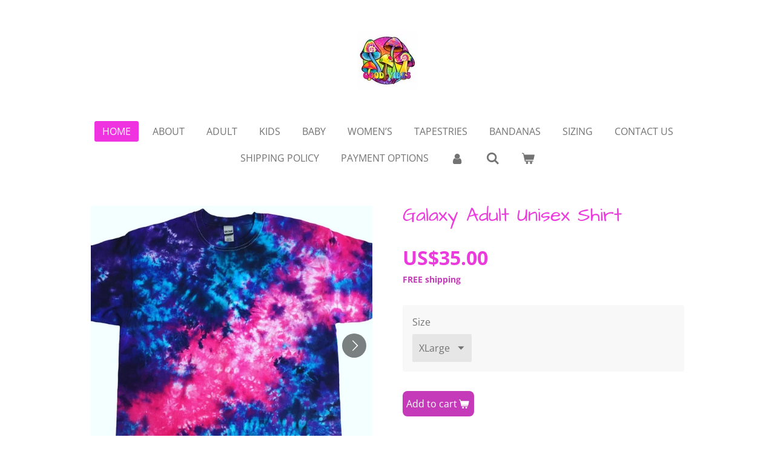

--- FILE ---
content_type: text/html; charset=UTF-8
request_url: https://www.goodvibesdyes.com/product/4740647/galaxy-adult-unisex-shirt
body_size: 11700
content:
<!DOCTYPE html>
<html lang="en-GB">
    <head>
        <meta http-equiv="Content-Type" content="text/html; charset=utf-8">
        <meta name="viewport" content="width=device-width, initial-scale=1.0, maximum-scale=5.0">
        <meta http-equiv="X-UA-Compatible" content="IE=edge">
        <link rel="canonical" href="https://www.goodvibesdyes.com/product/4740647/galaxy-adult-unisex-shirt">
        <link rel="sitemap" type="application/xml" href="https://www.goodvibesdyes.com/sitemap.xml">
        <meta property="og:title" content="Galaxy Adult Unisex Shirt | Good Vibes Dyes">
        <meta property="og:url" content="https://www.goodvibesdyes.com/product/4740647/galaxy-adult-unisex-shirt">
        <base href="https://www.goodvibesdyes.com/">
        <meta name="description" property="og:description" content="Peace out with these one of a kind tees. Tie Dye Adult T-shirt comes in size Small, Medium, Large, XLarge, 2XL, 3XL. Hand dyed shirts are similar but differ slightly from each other. Fiber reactive dye on 100% cotton Gildan brand shirts.&amp;nbsp;">
                <script nonce="8bd53d6bd1ac50f8fe8c67d465e00b9f">
            
            window.JOUWWEB = window.JOUWWEB || {};
            window.JOUWWEB.application = window.JOUWWEB.application || {};
            window.JOUWWEB.application = {"backends":[{"domain":"jouwweb.nl","freeDomain":"jouwweb.site"},{"domain":"webador.com","freeDomain":"webadorsite.com"},{"domain":"webador.de","freeDomain":"webadorsite.com"},{"domain":"webador.fr","freeDomain":"webadorsite.com"},{"domain":"webador.es","freeDomain":"webadorsite.com"},{"domain":"webador.it","freeDomain":"webadorsite.com"},{"domain":"jouwweb.be","freeDomain":"jouwweb.site"},{"domain":"webador.ie","freeDomain":"webadorsite.com"},{"domain":"webador.co.uk","freeDomain":"webadorsite.com"},{"domain":"webador.at","freeDomain":"webadorsite.com"},{"domain":"webador.be","freeDomain":"webadorsite.com"},{"domain":"webador.ch","freeDomain":"webadorsite.com"},{"domain":"webador.ch","freeDomain":"webadorsite.com"},{"domain":"webador.mx","freeDomain":"webadorsite.com"},{"domain":"webador.com","freeDomain":"webadorsite.com"},{"domain":"webador.dk","freeDomain":"webadorsite.com"},{"domain":"webador.se","freeDomain":"webadorsite.com"},{"domain":"webador.no","freeDomain":"webadorsite.com"},{"domain":"webador.fi","freeDomain":"webadorsite.com"},{"domain":"webador.ca","freeDomain":"webadorsite.com"},{"domain":"webador.ca","freeDomain":"webadorsite.com"},{"domain":"webador.pl","freeDomain":"webadorsite.com"},{"domain":"webador.com.au","freeDomain":"webadorsite.com"},{"domain":"webador.nz","freeDomain":"webadorsite.com"}],"editorLocale":"en-US","editorTimezone":"America\/Los_Angeles","editorLanguage":"en","analytics4TrackingId":"G-E6PZPGE4QM","analyticsDimensions":[],"backendDomain":"www.webador.com","backendShortDomain":"webador.com","backendKey":"webador-com","freeWebsiteDomain":"webadorsite.com","noSsl":false,"build":{"reference":"634afd3"},"linkHostnames":["www.jouwweb.nl","www.webador.com","www.webador.de","www.webador.fr","www.webador.es","www.webador.it","www.jouwweb.be","www.webador.ie","www.webador.co.uk","www.webador.at","www.webador.be","www.webador.ch","fr.webador.ch","www.webador.mx","es.webador.com","www.webador.dk","www.webador.se","www.webador.no","www.webador.fi","www.webador.ca","fr.webador.ca","www.webador.pl","www.webador.com.au","www.webador.nz"],"assetsUrl":"https:\/\/assets.jwwb.nl","loginUrl":"https:\/\/www.webador.com\/login","publishUrl":"https:\/\/www.webador.com\/v2\/website\/1584066\/publish-proxy","adminUserOrIp":false,"pricing":{"plans":{"lite":{"amount":"800","currency":"USD"},"pro":{"amount":"1400","currency":"USD"},"business":{"amount":"2800","currency":"USD"}},"yearlyDiscount":{"price":{"amount":"8400","currency":"USD"},"ratio":0.25,"percent":"25%","discountPrice":{"amount":"8400","currency":"USD"},"termPricePerMonth":{"amount":"2800","currency":"USD"},"termPricePerYear":{"amount":"25200","currency":"USD"}}},"hcUrl":{"add-product-variants":"https:\/\/help.webador.com\/hc\/en-us\/articles\/29426751649809","basic-vs-advanced-shipping":"https:\/\/help.webador.com\/hc\/en-us\/articles\/29426731685777","html-in-head":"https:\/\/help.webador.com\/hc\/en-us\/articles\/29426689990033","link-domain-name":"https:\/\/help.webador.com\/hc\/en-us\/articles\/29426688803345","optimize-for-mobile":"https:\/\/help.webador.com\/hc\/en-us\/articles\/29426707033617","seo":"https:\/\/help.webador.com\/hc\/en-us\/categories\/29387178511377","transfer-domain-name":"https:\/\/help.webador.com\/hc\/en-us\/articles\/29426715688209","website-not-secure":"https:\/\/help.webador.com\/hc\/en-us\/articles\/29426706659729"}};
            window.JOUWWEB.brand = {"type":"webador","name":"Webador","domain":"Webador.com","supportEmail":"support@webador.com"};
                    
                window.JOUWWEB = window.JOUWWEB || {};
                window.JOUWWEB.websiteRendering = {"locale":"en-GB","timezone":"America\/Los_Angeles","routes":{"api\/upload\/product-field":"\/_api\/upload\/product-field","checkout\/cart":"\/cart","payment":"\/complete-order\/:publicOrderId","payment\/forward":"\/complete-order\/:publicOrderId\/forward","public-order":"\/order\/:publicOrderId","checkout\/authorize":"\/cart\/authorize\/:gateway","wishlist":"\/wishlist"}};
                                                    window.JOUWWEB.website = {"id":1584066,"locale":"en-GB","enabled":true,"title":"Good Vibes Dyes","hasTitle":true,"roleOfLoggedInUser":null,"ownerLocale":"en-US","plan":"business","freeWebsiteDomain":"webadorsite.com","backendKey":"webador-com","currency":"USD","defaultLocale":"en-GB","url":"https:\/\/www.goodvibesdyes.com\/","homepageSegmentId":5941689,"category":"website","isOffline":false,"isPublished":true,"locales":["en-GB"],"allowed":{"ads":false,"credits":true,"externalLinks":true,"slideshow":true,"customDefaultSlideshow":true,"hostedAlbums":true,"moderators":true,"mailboxQuota":10,"statisticsVisitors":true,"statisticsDetailed":true,"statisticsMonths":-1,"favicon":true,"password":true,"freeDomains":0,"freeMailAccounts":1,"canUseLanguages":false,"fileUpload":true,"legacyFontSize":false,"webshop":true,"products":-1,"imageText":false,"search":true,"audioUpload":true,"videoUpload":5000,"allowDangerousForms":false,"allowHtmlCode":true,"mobileBar":true,"sidebar":false,"poll":false,"allowCustomForms":true,"allowBusinessListing":true,"allowCustomAnalytics":true,"allowAccountingLink":true,"digitalProducts":true,"sitemapElement":true},"mobileBar":{"enabled":true,"theme":"accent","email":{"active":true,"value":"Knicknack13@yahoo.com"},"location":{"active":true,"value":"7348 Kellogg Ave, Twentynine Palms"},"phone":{"active":true,"value":"+1760-401-2329"},"whatsapp":{"active":false},"social":{"active":false,"network":"facebook"}},"webshop":{"enabled":true,"currency":"USD","taxEnabled":false,"taxInclusive":true,"vatDisclaimerVisible":false,"orderNotice":"<p>Please detail any specific requirements in the Remarks field in the last step.<\/p>","orderConfirmation":null,"freeShipping":true,"freeShippingAmount":"0.00","shippingDisclaimerVisible":false,"pickupAllowed":false,"couponAllowed":true,"detailsPageAvailable":true,"socialMediaVisible":true,"termsPage":null,"termsPageUrl":null,"extraTerms":null,"pricingVisible":true,"orderButtonVisible":true,"shippingAdvanced":false,"shippingAdvancedBackEnd":false,"soldOutVisible":true,"backInStockNotificationEnabled":false,"canAddProducts":true,"nextOrderNumber":36,"allowedServicePoints":[],"sendcloudConfigured":false,"sendcloudFallbackPublicKey":"a3d50033a59b4a598f1d7ce7e72aafdf","taxExemptionAllowed":true,"invoiceComment":null,"emptyCartVisible":true,"minimumOrderPrice":null,"productNumbersEnabled":false,"wishlistEnabled":false,"hideTaxOnCart":false},"isTreatedAsWebshop":true};                            window.JOUWWEB.cart = {"products":[],"coupon":null,"shippingCountryCode":null,"shippingChoice":null,"breakdown":[]};                            window.JOUWWEB.scripts = ["website-rendering\/webshop"];                        window.parent.JOUWWEB.colorPalette = window.JOUWWEB.colorPalette;
        </script>
                <title>Galaxy Adult Unisex Shirt | Good Vibes Dyes</title>
                                            <link href="https://primary.jwwb.nl/public/s/y/k/temp-jfxbcdavhuzfxfefhwse/touch-icon-iphone.png?bust=1625030134" rel="apple-touch-icon" sizes="60x60">                                                <link href="https://primary.jwwb.nl/public/s/y/k/temp-jfxbcdavhuzfxfefhwse/touch-icon-ipad.png?bust=1625030134" rel="apple-touch-icon" sizes="76x76">                                                <link href="https://primary.jwwb.nl/public/s/y/k/temp-jfxbcdavhuzfxfefhwse/touch-icon-iphone-retina.png?bust=1625030134" rel="apple-touch-icon" sizes="120x120">                                                <link href="https://primary.jwwb.nl/public/s/y/k/temp-jfxbcdavhuzfxfefhwse/touch-icon-ipad-retina.png?bust=1625030134" rel="apple-touch-icon" sizes="152x152">                                                <link href="https://primary.jwwb.nl/public/s/y/k/temp-jfxbcdavhuzfxfefhwse/favicon.png?bust=1625030134" rel="shortcut icon">                                                <link href="https://primary.jwwb.nl/public/s/y/k/temp-jfxbcdavhuzfxfefhwse/favicon.png?bust=1625030134" rel="icon">                                        <meta property="og:image" content="https&#x3A;&#x2F;&#x2F;primary.jwwb.nl&#x2F;public&#x2F;s&#x2F;y&#x2F;k&#x2F;temp-jfxbcdavhuzfxfefhwse&#x2F;srylqw&#x2F;D7258907-B66C-434A-A6E8-C77ECC81FE2A.jpeg&#x3F;enable-io&#x3D;true&amp;enable&#x3D;upscale&amp;fit&#x3D;bounds&amp;width&#x3D;1200">
                    <meta property="og:image" content="https&#x3A;&#x2F;&#x2F;primary.jwwb.nl&#x2F;public&#x2F;s&#x2F;y&#x2F;k&#x2F;temp-jfxbcdavhuzfxfefhwse&#x2F;2i1cy3&#x2F;A7AE2A3A-9959-49FD-AE3F-0F91D10B9B61.jpeg&#x3F;enable-io&#x3D;true&amp;enable&#x3D;upscale&amp;fit&#x3D;bounds&amp;width&#x3D;1200">
                    <meta property="og:image" content="https&#x3A;&#x2F;&#x2F;primary.jwwb.nl&#x2F;public&#x2F;s&#x2F;y&#x2F;k&#x2F;temp-jfxbcdavhuzfxfefhwse&#x2F;izxpdo&#x2F;5569B59B-3A8B-462E-85B4-96E540EB8E4F.jpeg">
                    <meta property="og:image" content="https&#x3A;&#x2F;&#x2F;primary.jwwb.nl&#x2F;public&#x2F;s&#x2F;y&#x2F;k&#x2F;temp-jfxbcdavhuzfxfefhwse&#x2F;z4cwcc&#x2F;C20FA8EE-8E6D-4B79-B32D-8301582B2C82.jpeg">
                                    <meta name="twitter:card" content="summary_large_image">
                        <meta property="twitter:image" content="https&#x3A;&#x2F;&#x2F;primary.jwwb.nl&#x2F;public&#x2F;s&#x2F;y&#x2F;k&#x2F;temp-jfxbcdavhuzfxfefhwse&#x2F;srylqw&#x2F;D7258907-B66C-434A-A6E8-C77ECC81FE2A.jpeg&#x3F;enable-io&#x3D;true&amp;enable&#x3D;upscale&amp;fit&#x3D;bounds&amp;width&#x3D;1200">
                                                    <script src="https://plausible.io/js/script.manual.js" nonce="8bd53d6bd1ac50f8fe8c67d465e00b9f" data-turbo-track="reload" defer data-domain="shard16.jouwweb.nl"></script>
<link rel="stylesheet" type="text/css" href="https://gfonts.jwwb.nl/css?display=fallback&amp;family=Open+Sans%3A400%2C700%2C400italic%2C700italic%7CArchitects+Daughter%3A400%2C700%2C400italic%2C700italic" nonce="8bd53d6bd1ac50f8fe8c67d465e00b9f" data-turbo-track="dynamic">
<script src="https://assets.jwwb.nl/assets/build/website-rendering/en-GB.js?bust=fe80546e0ac60ffdf7e0" nonce="8bd53d6bd1ac50f8fe8c67d465e00b9f" data-turbo-track="reload" defer></script>
<script src="https://assets.jwwb.nl/assets/website-rendering/runtime.4835e39f538d0d17d46f.js?bust=e90f0e79d8291a81b415" nonce="8bd53d6bd1ac50f8fe8c67d465e00b9f" data-turbo-track="reload" defer></script>
<script src="https://assets.jwwb.nl/assets/website-rendering/812.881ee67943804724d5af.js?bust=78ab7ad7d6392c42d317" nonce="8bd53d6bd1ac50f8fe8c67d465e00b9f" data-turbo-track="reload" defer></script>
<script src="https://assets.jwwb.nl/assets/website-rendering/main.a9a7b35cd7f79178d360.js?bust=90b25e3a7431c9c7ef1c" nonce="8bd53d6bd1ac50f8fe8c67d465e00b9f" data-turbo-track="reload" defer></script>
<link rel="preload" href="https://assets.jwwb.nl/assets/website-rendering/styles.c7a2b441bf8d633a2752.css?bust=45105d711e9f45e864c3" as="style">
<link rel="preload" href="https://assets.jwwb.nl/assets/website-rendering/fonts/icons-website-rendering/font/website-rendering.woff2?bust=bd2797014f9452dadc8e" as="font" crossorigin>
<link rel="preconnect" href="https://gfonts.jwwb.nl">
<link rel="stylesheet" type="text/css" href="https://assets.jwwb.nl/assets/website-rendering/styles.c7a2b441bf8d633a2752.css?bust=45105d711e9f45e864c3" nonce="8bd53d6bd1ac50f8fe8c67d465e00b9f" data-turbo-track="dynamic">
<link rel="preconnect" href="https://assets.jwwb.nl">
<link rel="stylesheet" type="text/css" href="https://primary.jwwb.nl/public/s/y/k/temp-jfxbcdavhuzfxfefhwse/style.css?bust=1768824756" nonce="8bd53d6bd1ac50f8fe8c67d465e00b9f" data-turbo-track="dynamic">    </head>
    <body
        id="top"
        class="jw-is-no-slideshow jw-header-is-image jw-is-segment-product jw-is-frontend jw-is-no-sidebar jw-is-no-messagebar jw-is-no-touch-device jw-is-no-mobile"
                                    data-jouwweb-page="4740647"
                                                data-jouwweb-segment-id="4740647"
                                                data-jouwweb-segment-type="product"
                                                data-template-threshold="1020"
                                                data-template-name="clean"
                            itemscope
        itemtype="https://schema.org/Product"
    >
                                    <meta itemprop="url" content="https://www.goodvibesdyes.com/product/4740647/galaxy-adult-unisex-shirt">
        <a href="#main-content" class="jw-skip-link">
            Skip to main content        </a>
        <div class="jw-background"></div>
        <div class="jw-body">
            <div class="jw-mobile-menu jw-mobile-is-logo js-mobile-menu">
            <button
            type="button"
            class="jw-mobile-menu__button jw-mobile-toggle"
            aria-label="Toggle menu"
        >
            <span class="jw-icon-burger"></span>
        </button>
        <div class="jw-mobile-header jw-mobile-header--image">
        <a            class="jw-mobile-header-content"
                            href="/"
                        >
                            <img class="jw-mobile-logo jw-mobile-logo--square" src="https://primary.jwwb.nl/public/s/y/k/temp-jfxbcdavhuzfxfefhwse/m85wyf/BD2F1206-A820-4273-B8D7-824430FBF8D7.jpeg?enable-io=true&amp;enable=upscale&amp;height=70" srcset="https://primary.jwwb.nl/public/s/y/k/temp-jfxbcdavhuzfxfefhwse/m85wyf/BD2F1206-A820-4273-B8D7-824430FBF8D7.jpeg?enable-io=true&amp;enable=upscale&amp;height=70 1x, https://primary.jwwb.nl/public/s/y/k/temp-jfxbcdavhuzfxfefhwse/m85wyf/BD2F1206-A820-4273-B8D7-824430FBF8D7.jpeg?enable-io=true&amp;enable=upscale&amp;height=140&amp;quality=70 2x" alt="Good Vibes Dyes" title="Good Vibes Dyes">                                </a>
    </div>

        <a
        href="/cart"
        class="jw-mobile-menu__button jw-mobile-header-cart"
        aria-label="View cart"
    >
        <span class="jw-icon-badge-wrapper">
            <span class="website-rendering-icon-basket" aria-hidden="true"></span>
            <span class="jw-icon-badge hidden" aria-hidden="true"></span>
        </span>
    </a>
    
    </div>
    <div class="jw-mobile-menu-search jw-mobile-menu-search--hidden">
        <form
            action="/search"
            method="get"
            class="jw-mobile-menu-search__box"
        >
            <input
                type="text"
                name="q"
                value=""
                placeholder="Search..."
                class="jw-mobile-menu-search__input"
                aria-label="Search"
            >
            <button type="submit" class="jw-btn jw-btn--style-flat jw-mobile-menu-search__button" aria-label="Search">
                <span class="website-rendering-icon-search" aria-hidden="true"></span>
            </button>
            <button type="button" class="jw-btn jw-btn--style-flat jw-mobile-menu-search__button js-cancel-search" aria-label="Cancel search">
                <span class="website-rendering-icon-cancel" aria-hidden="true"></span>
            </button>
        </form>
    </div>
            <div class="topmenu">
    <header>
        <div class="topmenu-inner js-topbar-content-container">
            <div class="jw-header-logo">
            <div
    id="jw-header-image-container"
    class="jw-header jw-header-image jw-header-image-toggle"
    style="flex-basis: 100px; max-width: 100px; flex-shrink: 1;"
>
            <a href="/">
        <img id="jw-header-image" data-image-id="46388994" srcset="https://primary.jwwb.nl/public/s/y/k/temp-jfxbcdavhuzfxfefhwse/m85wyf/BD2F1206-A820-4273-B8D7-824430FBF8D7.jpeg?enable-io=true&amp;width=100 100w, https://primary.jwwb.nl/public/s/y/k/temp-jfxbcdavhuzfxfefhwse/m85wyf/BD2F1206-A820-4273-B8D7-824430FBF8D7.jpeg?enable-io=true&amp;width=200 200w" class="jw-header-image" title="Good Vibes Dyes" style="" sizes="100px" width="100" height="100" intrinsicsize="100.00 x 100.00" alt="Good Vibes Dyes">                </a>
    </div>
        <div
    class="jw-header jw-header-title-container jw-header-text jw-header-text-toggle"
    data-stylable="true"
>
    <a        id="jw-header-title"
        class="jw-header-title"
                    href="/"
            >
        <span style="display: inline-block; font-size: 30px;"><span style="display: inline-block; font-size: 30px;"> <span style="display: inline-block; font-size: 30px;"><span style="display: inline-block; font-size: 30px;"><span style="display: inline-block; font-size: 30px;"> <span style="display: inline-block; font-size: 30px;"><span style="display: inline-block; font-size: 30px;"> <span style="display: inline-block; font-size: 30px;"><span style="display: inline-block; font-size: 30px;"> <span style="display: inline-block; font-size: 30px;"><span style="display: inline-block; font-size: 30px;"><span style="display: inline-block; font-size: 30px;"><span style="display: inline-block; font-size: 30px;"><span style="display: inline-block; font-size: 30px;"><span style="display: inline-block; font-size: 30px;"><span style="display: inline-block; font-size: 30px;"><span style="display: inline-block; font-size: 30px;"><span style="display: inline-block; font-size: 30px;"><span style="display: inline-block; font-size: 16px;"><span style="display: inline-block; font-size: 16px;"><span style="display: inline-block; font-size: 16px;"><span style="display: inline-block; font-size: 19px;">Good Vibes Dyes</span></span></span></span></span></span></span></span></span></span></span></span></span> </span></span> </span></span> </span></span></span> </span></span>    </a>
</div>
</div>
            <nav class="menu jw-menu-copy">
                <ul
    id="jw-menu"
    class="jw-menu jw-menu-horizontal"
            >
            <li
    class="jw-menu-item jw-menu-is-active"
>
        <a        class="jw-menu-link js-active-menu-item"
        href="/"                                            data-page-link-id="5941689"
                            >
                <span class="">
            Home        </span>
            </a>
                </li>
            <li
    class="jw-menu-item"
>
        <a        class="jw-menu-link"
        href="/about"                                            data-page-link-id="5943155"
                            >
                <span class="">
            About        </span>
            </a>
                </li>
            <li
    class="jw-menu-item"
>
        <a        class="jw-menu-link"
        href="/adult"                                            data-page-link-id="18352098"
                            >
                <span class="">
            Adult        </span>
            </a>
                </li>
            <li
    class="jw-menu-item"
>
        <a        class="jw-menu-link"
        href="/kids"                                            data-page-link-id="6594874"
                            >
                <span class="">
            Kids        </span>
            </a>
                </li>
            <li
    class="jw-menu-item"
>
        <a        class="jw-menu-link"
        href="/baby"                                            data-page-link-id="6594873"
                            >
                <span class="">
            Baby        </span>
            </a>
                </li>
            <li
    class="jw-menu-item"
>
        <a        class="jw-menu-link"
        href="/women-s"                                            data-page-link-id="7619360"
                            >
                <span class="">
            Women’s        </span>
            </a>
                </li>
            <li
    class="jw-menu-item"
>
        <a        class="jw-menu-link"
        href="/tapestries"                                            data-page-link-id="6909097"
                            >
                <span class="">
            Tapestries        </span>
            </a>
                </li>
            <li
    class="jw-menu-item"
>
        <a        class="jw-menu-link"
        href="/bandanas"                                            data-page-link-id="6594910"
                            >
                <span class="">
            Bandanas        </span>
            </a>
                </li>
            <li
    class="jw-menu-item"
>
        <a        class="jw-menu-link"
        href="/sizing"                                            data-page-link-id="6424668"
                            >
                <span class="">
            Sizing        </span>
            </a>
                </li>
            <li
    class="jw-menu-item"
>
        <a        class="jw-menu-link"
        href="/contact-us"                                            data-page-link-id="5943796"
                            >
                <span class="">
            Contact us        </span>
            </a>
                </li>
            <li
    class="jw-menu-item"
>
        <a        class="jw-menu-link"
        href="/shipping-policy"                                            data-page-link-id="5965228"
                            >
                <span class="">
            Shipping Policy        </span>
            </a>
                </li>
            <li
    class="jw-menu-item"
>
        <a        class="jw-menu-link"
        href="/payment-options"                                            data-page-link-id="8344601"
                            >
                <span class="">
            Payment Options        </span>
            </a>
                </li>
            <li
    class="jw-menu-item"
>
        <a        class="jw-menu-link jw-menu-link--icon"
        href="/account"                                                            title="Account"
            >
                                <span class="website-rendering-icon-user"></span>
                            <span class="hidden-desktop-horizontal-menu">
            Account        </span>
            </a>
                </li>
            <li
    class="jw-menu-item jw-menu-search-item"
>
        <button        class="jw-menu-link jw-menu-link--icon jw-text-button"
                                                                    title="Search"
            >
                                <span class="website-rendering-icon-search"></span>
                            <span class="hidden-desktop-horizontal-menu">
            Search        </span>
            </button>
                
            <div class="jw-popover-container jw-popover-container--inline is-hidden">
                <div class="jw-popover-backdrop"></div>
                <div class="jw-popover">
                    <div class="jw-popover__arrow"></div>
                    <div class="jw-popover__content jw-section-white">
                        <form  class="jw-search" action="/search" method="get">
                            
                            <input class="jw-search__input" type="text" name="q" value="" placeholder="Search..." aria-label="Search" >
                            <button class="jw-search__submit" type="submit" aria-label="Search">
                                <span class="website-rendering-icon-search" aria-hidden="true"></span>
                            </button>
                        </form>
                    </div>
                </div>
            </div>
                        </li>
            <li
    class="jw-menu-item js-menu-cart-item "
>
        <a        class="jw-menu-link jw-menu-link--icon"
        href="/cart"                                                            title="Cart"
            >
                                    <span class="jw-icon-badge-wrapper">
                        <span class="website-rendering-icon-basket"></span>
                                            <span class="jw-icon-badge hidden">
                    0                </span>
                            <span class="hidden-desktop-horizontal-menu">
            Cart        </span>
            </a>
                </li>
    
    </ul>

    <script nonce="8bd53d6bd1ac50f8fe8c67d465e00b9f" id="jw-mobile-menu-template" type="text/template">
        <ul id="jw-menu" class="jw-menu jw-menu-horizontal jw-menu-spacing--mobile-bar">
                            <li
    class="jw-menu-item jw-menu-search-item"
>
                
                 <li class="jw-menu-item jw-mobile-menu-search-item">
                    <form class="jw-search" action="/search" method="get">
                        <input class="jw-search__input" type="text" name="q" value="" placeholder="Search..." aria-label="Search">
                        <button class="jw-search__submit" type="submit" aria-label="Search">
                            <span class="website-rendering-icon-search" aria-hidden="true"></span>
                        </button>
                    </form>
                </li>
                        </li>
                            <li
    class="jw-menu-item jw-menu-is-active"
>
        <a        class="jw-menu-link js-active-menu-item"
        href="/"                                            data-page-link-id="5941689"
                            >
                <span class="">
            Home        </span>
            </a>
                </li>
                            <li
    class="jw-menu-item"
>
        <a        class="jw-menu-link"
        href="/about"                                            data-page-link-id="5943155"
                            >
                <span class="">
            About        </span>
            </a>
                </li>
                            <li
    class="jw-menu-item"
>
        <a        class="jw-menu-link"
        href="/adult"                                            data-page-link-id="18352098"
                            >
                <span class="">
            Adult        </span>
            </a>
                </li>
                            <li
    class="jw-menu-item"
>
        <a        class="jw-menu-link"
        href="/kids"                                            data-page-link-id="6594874"
                            >
                <span class="">
            Kids        </span>
            </a>
                </li>
                            <li
    class="jw-menu-item"
>
        <a        class="jw-menu-link"
        href="/baby"                                            data-page-link-id="6594873"
                            >
                <span class="">
            Baby        </span>
            </a>
                </li>
                            <li
    class="jw-menu-item"
>
        <a        class="jw-menu-link"
        href="/women-s"                                            data-page-link-id="7619360"
                            >
                <span class="">
            Women’s        </span>
            </a>
                </li>
                            <li
    class="jw-menu-item"
>
        <a        class="jw-menu-link"
        href="/tapestries"                                            data-page-link-id="6909097"
                            >
                <span class="">
            Tapestries        </span>
            </a>
                </li>
                            <li
    class="jw-menu-item"
>
        <a        class="jw-menu-link"
        href="/bandanas"                                            data-page-link-id="6594910"
                            >
                <span class="">
            Bandanas        </span>
            </a>
                </li>
                            <li
    class="jw-menu-item"
>
        <a        class="jw-menu-link"
        href="/sizing"                                            data-page-link-id="6424668"
                            >
                <span class="">
            Sizing        </span>
            </a>
                </li>
                            <li
    class="jw-menu-item"
>
        <a        class="jw-menu-link"
        href="/contact-us"                                            data-page-link-id="5943796"
                            >
                <span class="">
            Contact us        </span>
            </a>
                </li>
                            <li
    class="jw-menu-item"
>
        <a        class="jw-menu-link"
        href="/shipping-policy"                                            data-page-link-id="5965228"
                            >
                <span class="">
            Shipping Policy        </span>
            </a>
                </li>
                            <li
    class="jw-menu-item"
>
        <a        class="jw-menu-link"
        href="/payment-options"                                            data-page-link-id="8344601"
                            >
                <span class="">
            Payment Options        </span>
            </a>
                </li>
                            <li
    class="jw-menu-item"
>
        <a        class="jw-menu-link jw-menu-link--icon"
        href="/account"                                                            title="Account"
            >
                                <span class="website-rendering-icon-user"></span>
                            <span class="hidden-desktop-horizontal-menu">
            Account        </span>
            </a>
                </li>
            
                    </ul>
    </script>
            </nav>
        </div>
    </header>
</div>
<script nonce="8bd53d6bd1ac50f8fe8c67d465e00b9f">
    var backgroundElement = document.querySelector('.jw-background');

    JOUWWEB.templateConfig = {
        header: {
            selector: '.topmenu',
            mobileSelector: '.jw-mobile-menu',
            updatePusher: function (height, state) {

                if (state === 'desktop') {
                    // Expose the header height as a custom property so
                    // we can use this to set the background height in CSS.
                    if (backgroundElement && height) {
                        backgroundElement.setAttribute('style', '--header-height: ' + height + 'px;');
                    }
                } else if (state === 'mobile') {
                    $('.jw-menu-clone .jw-menu').css('margin-top', height);
                }
            },
        },
    };
</script>
<div class="main-content">
    
<main id="main-content" class="block-content">
    <div data-section-name="content" class="jw-section jw-section-content jw-responsive">
        <div class="jw-strip jw-strip--default jw-strip--style-color jw-strip--primary jw-strip--color-default jw-strip--padding-start"><div class="jw-strip__content-container"><div class="jw-strip__content jw-responsive">    
                        <div
        class="product-page js-product-container"
        data-webshop-product="&#x7B;&quot;id&quot;&#x3A;4740647,&quot;title&quot;&#x3A;&quot;Galaxy&#x20;Adult&#x20;Unisex&#x20;Shirt&quot;,&quot;url&quot;&#x3A;&quot;&#x5C;&#x2F;product&#x5C;&#x2F;4740647&#x5C;&#x2F;galaxy-adult-unisex-shirt&quot;,&quot;variants&quot;&#x3A;&#x5B;&#x7B;&quot;id&quot;&#x3A;16122798,&quot;stock&quot;&#x3A;0,&quot;limited&quot;&#x3A;true,&quot;propertyValueIds&quot;&#x3A;&#x5B;6808696&#x5D;,&quot;freeShippingMotivator&quot;&#x3A;true&#x7D;,&#x7B;&quot;id&quot;&#x3A;16122799,&quot;stock&quot;&#x3A;0,&quot;limited&quot;&#x3A;true,&quot;propertyValueIds&quot;&#x3A;&#x5B;6808697&#x5D;,&quot;freeShippingMotivator&quot;&#x3A;true&#x7D;,&#x7B;&quot;id&quot;&#x3A;16122800,&quot;stock&quot;&#x3A;0,&quot;limited&quot;&#x3A;true,&quot;propertyValueIds&quot;&#x3A;&#x5B;6808698&#x5D;,&quot;freeShippingMotivator&quot;&#x3A;true&#x7D;,&#x7B;&quot;id&quot;&#x3A;16122801,&quot;stock&quot;&#x3A;1,&quot;limited&quot;&#x3A;true,&quot;propertyValueIds&quot;&#x3A;&#x5B;6808699&#x5D;,&quot;freeShippingMotivator&quot;&#x3A;true&#x7D;,&#x7B;&quot;id&quot;&#x3A;16122802,&quot;stock&quot;&#x3A;0,&quot;limited&quot;&#x3A;true,&quot;propertyValueIds&quot;&#x3A;&#x5B;6808700&#x5D;,&quot;freeShippingMotivator&quot;&#x3A;true&#x7D;,&#x7B;&quot;id&quot;&#x3A;16122803,&quot;stock&quot;&#x3A;1,&quot;limited&quot;&#x3A;true,&quot;propertyValueIds&quot;&#x3A;&#x5B;6808701&#x5D;,&quot;freeShippingMotivator&quot;&#x3A;true&#x7D;&#x5D;,&quot;image&quot;&#x3A;&#x7B;&quot;id&quot;&#x3A;44423410,&quot;url&quot;&#x3A;&quot;https&#x3A;&#x5C;&#x2F;&#x5C;&#x2F;primary.jwwb.nl&#x5C;&#x2F;public&#x5C;&#x2F;s&#x5C;&#x2F;y&#x5C;&#x2F;k&#x5C;&#x2F;temp-jfxbcdavhuzfxfefhwse&#x5C;&#x2F;D7258907-B66C-434A-A6E8-C77ECC81FE2A.jpeg&quot;,&quot;width&quot;&#x3A;800,&quot;height&quot;&#x3A;794&#x7D;&#x7D;"
        data-is-detail-view="1"
    >
                <div class="product-page__top">
            <h1 class="product-page__heading" itemprop="name">
                Galaxy Adult Unisex Shirt            </h1>
                                </div>
                                <div class="product-page__image-container">
                <div
                    class="image-gallery"
                    role="group"
                    aria-roledescription="carousel"
                    aria-label="Product images"
                >
                    <div class="image-gallery__main">
                        <div
                            class="image-gallery__slides"
                            aria-live="polite"
                            aria-atomic="false"
                        >
                                                                                            <div
                                    class="image-gallery__slide-container"
                                    role="group"
                                    aria-roledescription="slide"
                                    aria-hidden="false"
                                    aria-label="1 of 4"
                                >
                                    <a
                                        class="image-gallery__slide-item"
                                        href="https://primary.jwwb.nl/public/s/y/k/temp-jfxbcdavhuzfxfefhwse/srylqw/D7258907-B66C-434A-A6E8-C77ECC81FE2A.jpeg"
                                        data-width="1440"
                                        data-height="1430"
                                        data-image-id="44423410"
                                        tabindex="0"
                                    >
                                        <div class="image-gallery__slide-image">
                                            <img
                                                                                                    itemprop="image"
                                                    alt="Galaxy&#x20;Adult&#x20;Unisex&#x20;Shirt"
                                                                                                src="https://primary.jwwb.nl/public/s/y/k/temp-jfxbcdavhuzfxfefhwse/D7258907-B66C-434A-A6E8-C77ECC81FE2A.jpeg?enable-io=true&enable=upscale&width=600"
                                                srcset="https://primary.jwwb.nl/public/s/y/k/temp-jfxbcdavhuzfxfefhwse/srylqw/D7258907-B66C-434A-A6E8-C77ECC81FE2A.jpeg?enable-io=true&width=600 600w"
                                                sizes="(min-width: 1020px) 50vw, 100vw"
                                                width="1440"
                                                height="1430"
                                            >
                                        </div>
                                    </a>
                                </div>
                                                                                            <div
                                    class="image-gallery__slide-container"
                                    role="group"
                                    aria-roledescription="slide"
                                    aria-hidden="true"
                                    aria-label="2 of 4"
                                >
                                    <a
                                        class="image-gallery__slide-item"
                                        href="https://primary.jwwb.nl/public/s/y/k/temp-jfxbcdavhuzfxfefhwse/2i1cy3/A7AE2A3A-9959-49FD-AE3F-0F91D10B9B61.jpeg"
                                        data-width="1440"
                                        data-height="1440"
                                        data-image-id="44022236"
                                        tabindex="-1"
                                    >
                                        <div class="image-gallery__slide-image">
                                            <img
                                                                                                    alt=""
                                                                                                src="https://primary.jwwb.nl/public/s/y/k/temp-jfxbcdavhuzfxfefhwse/A7AE2A3A-9959-49FD-AE3F-0F91D10B9B61.jpeg?enable-io=true&enable=upscale&width=600"
                                                srcset="https://primary.jwwb.nl/public/s/y/k/temp-jfxbcdavhuzfxfefhwse/2i1cy3/A7AE2A3A-9959-49FD-AE3F-0F91D10B9B61.jpeg?enable-io=true&width=600 600w"
                                                sizes="(min-width: 1020px) 50vw, 100vw"
                                                width="1440"
                                                height="1440"
                                            >
                                        </div>
                                    </a>
                                </div>
                                                                                            <div
                                    class="image-gallery__slide-container"
                                    role="group"
                                    aria-roledescription="slide"
                                    aria-hidden="true"
                                    aria-label="3 of 4"
                                >
                                    <a
                                        class="image-gallery__slide-item"
                                        href="https://primary.jwwb.nl/public/s/y/k/temp-jfxbcdavhuzfxfefhwse/izxpdo/5569B59B-3A8B-462E-85B4-96E540EB8E4F.jpeg"
                                        data-width="570"
                                        data-height="713"
                                        data-image-id="45125841"
                                        tabindex="-1"
                                    >
                                        <div class="image-gallery__slide-image">
                                            <img
                                                                                                    alt=""
                                                                                                src="https://primary.jwwb.nl/public/s/y/k/temp-jfxbcdavhuzfxfefhwse/5569B59B-3A8B-462E-85B4-96E540EB8E4F.jpeg?enable-io=true&enable=upscale&width=600"
                                                srcset="https://primary.jwwb.nl/public/s/y/k/temp-jfxbcdavhuzfxfefhwse/izxpdo/5569B59B-3A8B-462E-85B4-96E540EB8E4F.jpeg?enable-io=true&width=570 570w"
                                                sizes="(min-width: 1020px) 50vw, 100vw"
                                                width="570"
                                                height="713"
                                            >
                                        </div>
                                    </a>
                                </div>
                                                                                            <div
                                    class="image-gallery__slide-container"
                                    role="group"
                                    aria-roledescription="slide"
                                    aria-hidden="true"
                                    aria-label="4 of 4"
                                >
                                    <a
                                        class="image-gallery__slide-item"
                                        href="https://primary.jwwb.nl/public/s/y/k/temp-jfxbcdavhuzfxfefhwse/z4cwcc/C20FA8EE-8E6D-4B79-B32D-8301582B2C82.jpeg"
                                        data-width="570"
                                        data-height="397"
                                        data-image-id="45125840"
                                        tabindex="-1"
                                    >
                                        <div class="image-gallery__slide-image">
                                            <img
                                                                                                    alt=""
                                                                                                src="https://primary.jwwb.nl/public/s/y/k/temp-jfxbcdavhuzfxfefhwse/C20FA8EE-8E6D-4B79-B32D-8301582B2C82.jpeg?enable-io=true&enable=upscale&width=600"
                                                srcset="https://primary.jwwb.nl/public/s/y/k/temp-jfxbcdavhuzfxfefhwse/z4cwcc/C20FA8EE-8E6D-4B79-B32D-8301582B2C82.jpeg?enable-io=true&width=570 570w"
                                                sizes="(min-width: 1020px) 50vw, 100vw"
                                                width="570"
                                                height="397"
                                            >
                                        </div>
                                    </a>
                                </div>
                                                    </div>
                        <div class="image-gallery__controls">
                            <button
                                type="button"
                                class="image-gallery__control image-gallery__control--prev image-gallery__control--disabled"
                                aria-label="Previous image"
                            >
                                <span class="website-rendering-icon-left-open-big"></span>
                            </button>
                            <button
                                type="button"
                                class="image-gallery__control image-gallery__control--next"
                                aria-label="Next image"
                            >
                                <span class="website-rendering-icon-right-open-big"></span>
                            </button>
                        </div>
                    </div>
                                            <div
                            class="image-gallery__thumbnails"
                            role="group"
                            aria-label="Choose image to display."
                        >
                                                                                            <a
                                    class="image-gallery__thumbnail-item image-gallery__thumbnail-item--active"
                                    role="button"
                                    aria-disabled="true"
                                    aria-label="1 of 4"
                                    href="https://primary.jwwb.nl/public/s/y/k/temp-jfxbcdavhuzfxfefhwse/srylqw/D7258907-B66C-434A-A6E8-C77ECC81FE2A.jpeg"
                                    data-image-id="44423410"
                                >
                                    <div class="image-gallery__thumbnail-image">
                                        <img
                                            srcset="https://primary.jwwb.nl/public/s/y/k/temp-jfxbcdavhuzfxfefhwse/D7258907-B66C-434A-A6E8-C77ECC81FE2A.jpeg?enable-io=true&enable=upscale&fit=bounds&width=100&height=100 1x, https://primary.jwwb.nl/public/s/y/k/temp-jfxbcdavhuzfxfefhwse/D7258907-B66C-434A-A6E8-C77ECC81FE2A.jpeg?enable-io=true&enable=upscale&fit=bounds&width=200&height=200 2x"
                                            alt=""
                                            width="100"
                                            height="100"
                                        >
                                    </div>
                                </a>
                                                                                            <a
                                    class="image-gallery__thumbnail-item"
                                    role="button"
                                    aria-disabled="false"
                                    aria-label="2 of 4"
                                    href="https://primary.jwwb.nl/public/s/y/k/temp-jfxbcdavhuzfxfefhwse/2i1cy3/A7AE2A3A-9959-49FD-AE3F-0F91D10B9B61.jpeg"
                                    data-image-id="44022236"
                                >
                                    <div class="image-gallery__thumbnail-image">
                                        <img
                                            srcset="https://primary.jwwb.nl/public/s/y/k/temp-jfxbcdavhuzfxfefhwse/A7AE2A3A-9959-49FD-AE3F-0F91D10B9B61.jpeg?enable-io=true&enable=upscale&fit=bounds&width=100&height=100 1x, https://primary.jwwb.nl/public/s/y/k/temp-jfxbcdavhuzfxfefhwse/A7AE2A3A-9959-49FD-AE3F-0F91D10B9B61.jpeg?enable-io=true&enable=upscale&fit=bounds&width=200&height=200 2x"
                                            alt=""
                                            width="100"
                                            height="100"
                                        >
                                    </div>
                                </a>
                                                                                            <a
                                    class="image-gallery__thumbnail-item"
                                    role="button"
                                    aria-disabled="false"
                                    aria-label="3 of 4"
                                    href="https://primary.jwwb.nl/public/s/y/k/temp-jfxbcdavhuzfxfefhwse/izxpdo/5569B59B-3A8B-462E-85B4-96E540EB8E4F.jpeg"
                                    data-image-id="45125841"
                                >
                                    <div class="image-gallery__thumbnail-image">
                                        <img
                                            srcset="https://primary.jwwb.nl/public/s/y/k/temp-jfxbcdavhuzfxfefhwse/5569B59B-3A8B-462E-85B4-96E540EB8E4F.jpeg?enable-io=true&enable=upscale&fit=bounds&width=100&height=100 1x, https://primary.jwwb.nl/public/s/y/k/temp-jfxbcdavhuzfxfefhwse/5569B59B-3A8B-462E-85B4-96E540EB8E4F.jpeg?enable-io=true&enable=upscale&fit=bounds&width=200&height=200 2x"
                                            alt=""
                                            width="100"
                                            height="100"
                                        >
                                    </div>
                                </a>
                                                                                            <a
                                    class="image-gallery__thumbnail-item"
                                    role="button"
                                    aria-disabled="false"
                                    aria-label="4 of 4"
                                    href="https://primary.jwwb.nl/public/s/y/k/temp-jfxbcdavhuzfxfefhwse/z4cwcc/C20FA8EE-8E6D-4B79-B32D-8301582B2C82.jpeg"
                                    data-image-id="45125840"
                                >
                                    <div class="image-gallery__thumbnail-image">
                                        <img
                                            srcset="https://primary.jwwb.nl/public/s/y/k/temp-jfxbcdavhuzfxfefhwse/C20FA8EE-8E6D-4B79-B32D-8301582B2C82.jpeg?enable-io=true&enable=upscale&fit=bounds&width=100&height=100 1x, https://primary.jwwb.nl/public/s/y/k/temp-jfxbcdavhuzfxfefhwse/C20FA8EE-8E6D-4B79-B32D-8301582B2C82.jpeg?enable-io=true&enable=upscale&fit=bounds&width=200&height=200 2x"
                                            alt=""
                                            width="100"
                                            height="100"
                                        >
                                    </div>
                                </a>
                                                    </div>
                                    </div>
            </div>
                <div class="product-page__container">
            <div itemprop="offers" itemscope itemtype="https://schema.org/Offer">
                                <meta itemprop="availability" content="https://schema.org/InStock">
                                                        <meta itemprop="price" content="35.00">
                    <meta itemprop="priceCurrency" content="USD">
                    <div class="product-page__price-container">
                        <div class="product__price js-product-container__price">
                            <span class="product__price__price">US$35.00</span>
                        </div>
                        <div class="product__free-shipping-motivator js-product-container__free-shipping-motivator"></div>
                    </div>
                                                </div>
                                        <div class="product-page__customization-container jw-element-form-well">
                                        <div class="product__variants jw-select hidden">
    <select
        class="product__variants-select jw-select__input js-product-container__options jw-element-form-input-text"
        aria-label="Size"
    >
        <optgroup label="Size"></optgroup>
                    <option
                value="16122798"
                data-price-html="&lt;span class=&quot;product__price__price&quot;&gt;US$35.00&lt;/span&gt;
"
                            >
                Small                            </option>
                    <option
                value="16122799"
                data-price-html="&lt;span class=&quot;product__price__price&quot;&gt;US$35.00&lt;/span&gt;
"
                            >
                Medium                            </option>
                    <option
                value="16122800"
                data-price-html="&lt;span class=&quot;product__price__price&quot;&gt;US$35.00&lt;/span&gt;
"
                            >
                Large                            </option>
                    <option
                value="16122801"
                data-price-html="&lt;span class=&quot;product__price__price&quot;&gt;US$35.00&lt;/span&gt;
"
                selected            >
                XLarge                            </option>
                    <option
                value="16122802"
                data-price-html="&lt;span class=&quot;product__price__price&quot;&gt;US$35.00&lt;/span&gt;
"
                            >
                2XL                            </option>
                    <option
                value="16122803"
                data-price-html="&lt;span class=&quot;product__price__price&quot;&gt;US$35.00&lt;/span&gt;
"
                            >
                3XL                            </option>
            </select>
</div>
                                            <div class="product-properties">
                                                            <div class="product__property product__property--selectbox">
    <label for="product-property-6976cdb3d8473">
        Size    </label>

            <div class="product__property-list jw-select">
            <select
                name="variantProperty"
                class="jw-select__input jw-element-form-input-text js-product-container__properties"
                id="product-property-6976cdb3d8473"
            >
                                    <option
                        value="6808696"
                                            >
                        Small                    </option>
                                    <option
                        value="6808697"
                                            >
                        Medium                    </option>
                                    <option
                        value="6808698"
                                            >
                        Large                    </option>
                                    <option
                        value="6808699"
                                                    selected
                                            >
                        XLarge                    </option>
                                    <option
                        value="6808700"
                                            >
                        2XL                    </option>
                                    <option
                        value="6808701"
                                            >
                        3XL                    </option>
                            </select>
        </div>

    </div>
                                                                                </div>
                                                                            </div>
                        <div class="product-page__button-container">
                                <button
    type="button"
    class="jw-btn product__add-to-cart js-product-container__button jw-btn--size-medium"
    title="Add&#x20;to&#x20;cart"
        >
    <span>Add to cart</span>
</button>
                            </div>
            <div class="product-page__button-notice hidden js-product-container__button-notice"></div>
            
                            <div class="product-page__description" itemprop="description">
                                        <p><span>Peace out with these one of a kind tees. </span><span>Tie Dye Adult T-shirt comes in size Small, Medium, Large, XLarge, 2XL, 3XL. Hand dyed shirts are similar but differ slightly from each other. Fiber reactive dye on 100% cotton Gildan brand shirts.&nbsp;</span></p>                </div>
                                                    <div class="product-page__social">
                    <div
    id="jw-element-"
    data-jw-element-id=""
        class="jw-tree-node jw-element jw-social-share jw-node-is-first-child jw-node-is-last-child"
>
    <div class="jw-element-social-share" style="text-align: left">
    <div class="share-button-container share-button-container--buttons-mini share-button-container--align-left jw-element-content">
                                                                <a
                    class="share-button share-button--facebook jw-element-social-share-button jw-element-social-share-button-facebook "
                                            href=""
                        data-href-template="http://www.facebook.com/sharer/sharer.php?u=[url]"
                                                            rel="nofollow noopener noreferrer"
                    target="_blank"
                >
                    <span class="share-button__icon website-rendering-icon-facebook"></span>
                    <span class="share-button__label">Share</span>
                </a>
                                                                            <a
                    class="share-button share-button--twitter jw-element-social-share-button jw-element-social-share-button-twitter "
                                            href=""
                        data-href-template="http://x.com/intent/post?text=[url]"
                                                            rel="nofollow noopener noreferrer"
                    target="_blank"
                >
                    <span class="share-button__icon website-rendering-icon-x-logo"></span>
                    <span class="share-button__label">Share</span>
                </a>
                                                                            <a
                    class="share-button share-button--linkedin jw-element-social-share-button jw-element-social-share-button-linkedin "
                                            href=""
                        data-href-template="http://www.linkedin.com/shareArticle?mini=true&amp;url=[url]"
                                                            rel="nofollow noopener noreferrer"
                    target="_blank"
                >
                    <span class="share-button__icon website-rendering-icon-linkedin"></span>
                    <span class="share-button__label">Share</span>
                </a>
                                                                                        <a
                    class="share-button share-button--whatsapp jw-element-social-share-button jw-element-social-share-button-whatsapp  share-button--mobile-only"
                                            href=""
                        data-href-template="whatsapp://send?text=[url]"
                                                            rel="nofollow noopener noreferrer"
                    target="_blank"
                >
                    <span class="share-button__icon website-rendering-icon-whatsapp"></span>
                    <span class="share-button__label">Share</span>
                </a>
                                    </div>
    </div>
</div>                </div>
                    </div>
    </div>

    </div></div></div>
<div class="product-page__content">
    <div
    id="jw-element-124259562"
    data-jw-element-id="124259562"
        class="jw-tree-node jw-element jw-strip-root jw-tree-container jw-responsive jw-node-is-first-child jw-node-is-last-child"
>
    <div
    id="jw-element-346367733"
    data-jw-element-id="346367733"
        class="jw-tree-node jw-element jw-strip jw-tree-container jw-tree-container--empty jw-responsive jw-strip--default jw-strip--style-color jw-strip--color-default jw-strip--padding-both jw-node-is-first-child jw-strip--primary jw-node-is-last-child"
>
    <div class="jw-strip__content-container"><div class="jw-strip__content jw-responsive"></div></div></div></div></div>
            </div>
</main>
    </div>
<footer class="block-footer">
    <div
        data-section-name="footer"
        class="jw-section jw-section-footer jw-responsive"
    >
                <div class="jw-strip jw-strip--default jw-strip--style-color jw-strip--primary jw-strip--color-default jw-strip--padding-both"><div class="jw-strip__content-container"><div class="jw-strip__content jw-responsive">            <div
    id="jw-element-136037014"
    data-jw-element-id="136037014"
        class="jw-tree-node jw-element jw-simple-root jw-tree-container jw-tree-container--empty jw-responsive jw-node-is-first-child jw-node-is-last-child"
>
    </div>                            <div class="jw-credits clear">
                    <div class="jw-credits-owner">
                        <div id="jw-footer-text">
                            <div class="jw-footer-text-content">
                                &copy; 2020 - 2021 Good Vibes Dyes                            </div>
                        </div>
                    </div>
                    <div class="jw-credits-right">
                                                <div id="jw-credits-tool">
    <small>
        Powered by <a href="https://www.webador.com" rel="">Webador</a>    </small>
</div>
                    </div>
                </div>
                    </div></div></div>    </div>
</footer>
            
<div class="jw-bottom-bar__container">
    </div>
<div class="jw-bottom-bar__spacer">
    </div>

            <div id="jw-variable-loaded" style="display: none;"></div>
            <div id="jw-variable-values" style="display: none;">
                                    <span data-jw-variable-key="background-color" class="jw-variable-value-background-color"></span>
                                    <span data-jw-variable-key="background" class="jw-variable-value-background"></span>
                                    <span data-jw-variable-key="font-family" class="jw-variable-value-font-family"></span>
                                    <span data-jw-variable-key="paragraph-color" class="jw-variable-value-paragraph-color"></span>
                                    <span data-jw-variable-key="paragraph-link-color" class="jw-variable-value-paragraph-link-color"></span>
                                    <span data-jw-variable-key="paragraph-font-size" class="jw-variable-value-paragraph-font-size"></span>
                                    <span data-jw-variable-key="heading-color" class="jw-variable-value-heading-color"></span>
                                    <span data-jw-variable-key="heading-link-color" class="jw-variable-value-heading-link-color"></span>
                                    <span data-jw-variable-key="heading-font-size" class="jw-variable-value-heading-font-size"></span>
                                    <span data-jw-variable-key="heading-font-family" class="jw-variable-value-heading-font-family"></span>
                                    <span data-jw-variable-key="menu-text-color" class="jw-variable-value-menu-text-color"></span>
                                    <span data-jw-variable-key="menu-text-link-color" class="jw-variable-value-menu-text-link-color"></span>
                                    <span data-jw-variable-key="menu-text-font-size" class="jw-variable-value-menu-text-font-size"></span>
                                    <span data-jw-variable-key="menu-font-family" class="jw-variable-value-menu-font-family"></span>
                                    <span data-jw-variable-key="menu-capitalize" class="jw-variable-value-menu-capitalize"></span>
                                    <span data-jw-variable-key="website-size" class="jw-variable-value-website-size"></span>
                                    <span data-jw-variable-key="content-color" class="jw-variable-value-content-color"></span>
                                    <span data-jw-variable-key="accent-color" class="jw-variable-value-accent-color"></span>
                                    <span data-jw-variable-key="footer-text-color" class="jw-variable-value-footer-text-color"></span>
                                    <span data-jw-variable-key="footer-text-link-color" class="jw-variable-value-footer-text-link-color"></span>
                                    <span data-jw-variable-key="footer-text-font-size" class="jw-variable-value-footer-text-font-size"></span>
                            </div>
        </div>
                            <script nonce="8bd53d6bd1ac50f8fe8c67d465e00b9f" type="application/ld+json">[{"@context":"https:\/\/schema.org","@type":"Organization","url":"https:\/\/www.goodvibesdyes.com\/","name":"Good Vibes Dyes","logo":{"@type":"ImageObject","url":"https:\/\/primary.jwwb.nl\/public\/s\/y\/k\/temp-jfxbcdavhuzfxfefhwse\/m85wyf\/BD2F1206-A820-4273-B8D7-824430FBF8D7.jpeg?enable-io=true&enable=upscale&height=60","width":60,"height":60},"email":"Knicknack13@yahoo.com","telephone":"+1760-401-2329"}]</script>
                <script nonce="8bd53d6bd1ac50f8fe8c67d465e00b9f">window.JOUWWEB = window.JOUWWEB || {}; window.JOUWWEB.experiment = {"enrollments":{},"defaults":{"only-annual-discount-restart":"3months-50pct","ai-homepage-structures":"on","checkout-shopping-cart-design":"on","ai-page-wizard-ui":"on","payment-cycle-dropdown":"on","trustpilot-checkout":"widget","improved-homepage-structures":"on","landing-remove-free-wording":"on"}};</script>        <script nonce="8bd53d6bd1ac50f8fe8c67d465e00b9f">window.plausible = window.plausible || function() { (window.plausible.q = window.plausible.q || []).push(arguments) };plausible('pageview', { props: {website: 1584066 }});</script>                                </body>
</html>
